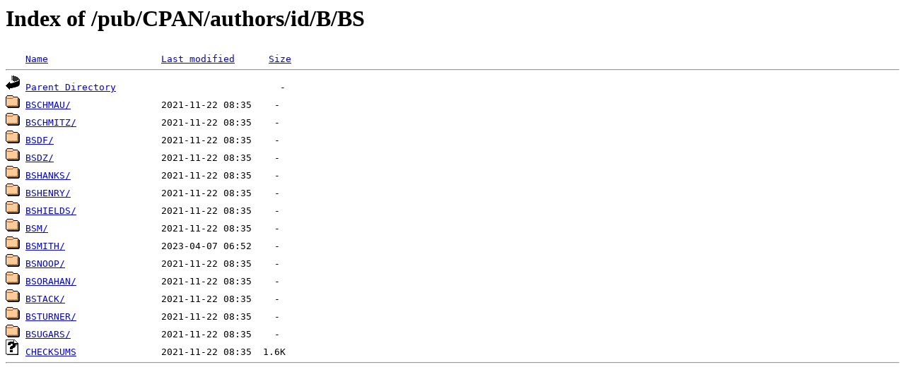

--- FILE ---
content_type: text/html;charset=ISO-8859-1
request_url: http://rsync.jp.gentoo.org/pub/CPAN/authors/id/B/BS/
body_size: 2215
content:
<!DOCTYPE HTML PUBLIC "-//W3C//DTD HTML 3.2 Final//EN">
<html>
 <head>
  <title>Index of /pub/CPAN/authors/id/B/BS</title>
 </head>
 <body>
<h1>Index of /pub/CPAN/authors/id/B/BS</h1>
<pre><img src="/icons/blank.gif" alt="Icon "> <a href="?C=N;O=D">Name</a>                    <a href="?C=M;O=A">Last modified</a>      <a href="?C=S;O=A">Size</a>  <hr><img src="/icons/back.gif" alt="[PARENTDIR]"> <a href="/pub/CPAN/authors/id/B/">Parent Directory</a>                             -   
<img src="/icons/folder.gif" alt="[DIR]"> <a href="BSCHMAU/">BSCHMAU/</a>                2021-11-22 08:35    -   
<img src="/icons/folder.gif" alt="[DIR]"> <a href="BSCHMITZ/">BSCHMITZ/</a>               2021-11-22 08:35    -   
<img src="/icons/folder.gif" alt="[DIR]"> <a href="BSDF/">BSDF/</a>                   2021-11-22 08:35    -   
<img src="/icons/folder.gif" alt="[DIR]"> <a href="BSDZ/">BSDZ/</a>                   2021-11-22 08:35    -   
<img src="/icons/folder.gif" alt="[DIR]"> <a href="BSHANKS/">BSHANKS/</a>                2021-11-22 08:35    -   
<img src="/icons/folder.gif" alt="[DIR]"> <a href="BSHENRY/">BSHENRY/</a>                2021-11-22 08:35    -   
<img src="/icons/folder.gif" alt="[DIR]"> <a href="BSHIELDS/">BSHIELDS/</a>               2021-11-22 08:35    -   
<img src="/icons/folder.gif" alt="[DIR]"> <a href="BSM/">BSM/</a>                    2021-11-22 08:35    -   
<img src="/icons/folder.gif" alt="[DIR]"> <a href="BSMITH/">BSMITH/</a>                 2023-04-07 06:52    -   
<img src="/icons/folder.gif" alt="[DIR]"> <a href="BSNOOP/">BSNOOP/</a>                 2021-11-22 08:35    -   
<img src="/icons/folder.gif" alt="[DIR]"> <a href="BSORAHAN/">BSORAHAN/</a>               2021-11-22 08:35    -   
<img src="/icons/folder.gif" alt="[DIR]"> <a href="BSTACK/">BSTACK/</a>                 2021-11-22 08:35    -   
<img src="/icons/folder.gif" alt="[DIR]"> <a href="BSTURNER/">BSTURNER/</a>               2021-11-22 08:35    -   
<img src="/icons/folder.gif" alt="[DIR]"> <a href="BSUGARS/">BSUGARS/</a>                2021-11-22 08:35    -   
<img src="/icons/unknown.gif" alt="[   ]"> <a href="CHECKSUMS">CHECKSUMS</a>               2021-11-22 08:35  1.6K  
<hr></pre>
</body></html>
